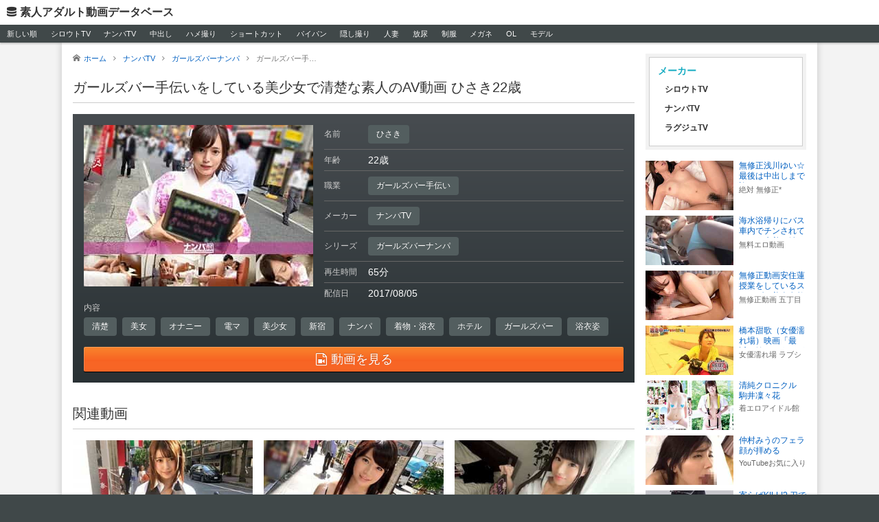

--- FILE ---
content_type: text/html; charset=UTF-8
request_url: http://siro.pokin.net/video/detail/5051
body_size: 15071
content:
<!DOCTYPE html><html lang="ja"><head prefix="og: http://ogp.me/ns#"><meta charset="utf-8"><title>ガールズバー手伝いをしている美少女で清楚な素人のAV動画 ひさき22歳 | 素人アダルト動画データベース</title><meta http-equiv="X-UA-Compatible" content="IE=edge"><meta name="viewport" content="width=device-width,initial-scale=1.0"><meta name="description" content="ガールズバー手伝いをしている美少女で清楚な素人のAV動画 ひさき22歳は2017年08月05日に配信されたものでナンパTVでダウンロード可能です。出演素人はガールズバー手伝いとして働く「ひさき」22歳、動画のジャンルは清楚・美女・オナニー・電マ・美少女・新宿・ナンパ・着物・浴衣・ホテル・ガールズバー・浴衣姿です。"><meta name="twitter:title" content="ガールズバー手伝いをしている美少女で清楚な素人のAV動画 ひさき22歳"><meta name="twitter:description" content="ガールズバー手伝いをしている美少女で清楚な素人のAV動画 ひさき22歳は2017年08月05日に配信されたものでナンパTVでダウンロード可能です。出演素人はガールズバー手伝いとして働く「ひさき」22歳、動画のジャンルは清楚・美女・オナニー・電マ・美少女・新宿・ナンパ・着物・浴衣・ホテル・ガールズバー・浴衣姿です。"><meta name="twitter:card" content="summary_large_image"><meta name="twitter:image" content="http://siro.pokin.net/img/video/5051.jpg"><meta property="og:locale" content="ja_JP"><meta property="og:title" content="ガールズバー手伝いをしている美少女で清楚な素人のAV動画 ひさき22歳"><meta property="og:type" content="article"><meta property="og:image" content="http://siro.pokin.net/img/video/5051.jpg"><meta property="og:url" content="http://siro.pokin.net/video/detail/5051"><meta property="og:site_name" content="素人アダルト動画データベース"><meta property="og:description" content="ガールズバー手伝いをしている美少女で清楚な素人のAV動画 ひさき22歳は2017年08月05日に配信されたものでナンパTVでダウンロード可能です。出演素人はガールズバー手伝いとして働く「ひさき」22歳、動画のジャンルは清楚・美女・オナニー・電マ・美少女・新宿・ナンパ・着物・浴衣・ホテル・ガールズバー・浴衣姿です。"><link rel="canonical" href="http://siro.pokin.net/video/detail/5051"><link rel="shortcut icon" href="/favicon.ico"><link rel="alternate" type="application/rss+xml" href="/rss.xml"><style>﻿html,body,div,span,object,iframe,h1,h2,h3,h4,h5,h6,p,blockquote,pre,abbr,address,cite,code,del,dfn,em,img,ins,kbd,q,samp,small,strong,sub,sup,var,b,i,dl,dt,dd,ol,ul,li,fieldset,form,label,legend,table,caption,tbody,tfoot,thead,tr,th,td,article,aside,dialog,figure,footer,header,hgroup,menu,nav,section,menu,time,mark,audio,video{margin:0;padding:0;border:0;outline:0;font-size:100%;vertical-align:baseline;background:transparent}body{line-height:1}article,aside,dialog,figure,footer,header,hgroup,nav,section{display:block}nav ul{list-style:none}blockquote,q{quotes:none}blockquote:before,blockquote:after,q:before,q:after{content:'';content:none}a{margin:0;padding:0;border:0;font-size:100%;vertical-align:baseline;background:transparent}ins{background-color:#ff9;color:#000;text-decoration:none}mark{background-color:#ff9;color:#000;font-style:italic;font-weight:bold}del{text-decoration:line-through}abbr[title],dfn[title]{border-bottom:1px dotted #000;cursor:help}table{border-collapse:collapse;border-spacing:0}hr{display:block;height:1px;border:0;border-top:1px solid #cccccc;margin:1em 0;padding:0}input,select{vertical-align:middle}body,form,filedset{margin:0;padding:0;font-size:100%}h1,h2,h3,h4,h5,h6,p,pre,blockquote,ol,ul,li,dl,dt,dd,th,td,table,tr{margin:0;padding:0;font-size:100%;font-weight:normal}li{list-style:none}img{vertical-align:top;border:none}input,textarea{font-size:1em}input:invalid,textarea:invalid{box-shadow:none}strong,em{font-weight:normal;font-style:normal}th{font-weight:normal;text-align:left;vertical-align:top}body{font:13px/1.231 arial,helvetica,clean,sans-serif;*font-size:small;*font:x-small}select,input,button,textarea{font:99% arial,helvetica,clean,sans-serif}table{font-size:inherit;font:100%}pre,code,kbd,samp,tt{font-family:monospace;*font-size:108%;line-height:100%}label,select,button,input[type="submit"],input[type="file"]{cursor:pointer}*,*:before,*:after{box-sizing:border-box}@font-face{font-family:'ico';src:url("/fonts/ico.eot?o9yoaw");src:url("/fonts/ico.eot?o9yoaw#iefix") format("embedded-opentype"),url("/fonts/ico.ttf?o9yoaw") format("truetype"),url("/fonts/ico.woff?o9yoaw") format("woff"),url("/fonts/ico.svg?o9yoaw#ico") format("svg");font-weight:normal;font-style:normal}a{color:#005fc0;overflow:hidden;cursor:pointer;text-decoration:none}a:link{color:#005fc0}a:visited{color:#909}a:hover,a:focus,a:active{color:#e20;text-decoration:underline}html{height:100%;font-size:62.5%}body{position:relative;height:100%;font-family:'ヒラギノ角ゴ Pro W3','Hiragino Kaku Gothic Pro',Meiryo,'メイリオ','ＭＳ Ｐゴシック',Helvetica,sans-serif;color:#333;font-size:1.4rem;background-color:#404849;line-height:1}#gW{position:relative;background-color:#f3f3f3;z-index:1}#gWI{*zoom:1;background-color:#fff;margin:0 auto;-webkit-box-shadow:0 0 10px 0 rgba(0,0,0,0.2);box-shadow:0 0 10px 0 rgba(0,0,0,0.2);padding:16px 0;width:966px}#gWI:after{content:"\0020";display:block;height:0;clear:both;overflow:hidden;visibility:hidden}@media only screen and (max-width: 842px){#gWI{width:auto}}@media only screen and (max-width: 985px) and (min-width: 842px){#gWI{width:822px}}@media only screen and (max-width: 1119px) and (min-width: 986px){#gWI{width:966px}}@media only screen and (max-width: 1335px) and (min-width: 1120px){#gWI{width:1100px}}@media only screen and (max-width: 1397px) and (min-width: 1336px){#gWI{width:1316px}}@media only screen and (max-width: 1675px) and (min-width: 1398px){#gWI{width:1378px}}@media only screen and (max-width: 1687px) and (min-width: 1676px){#gWI{width:1656px}}@media only screen and (min-width: 1686px){#gWI{width:1666px}}#top #gWI{width:856px}@media only screen and (max-width: 595px){#top #gWI{width:auto}}@media only screen and (max-width: 875px) and (min-width: 596px){#top #gWI{width:576px}}@media only screen and (max-width: 1155px) and (min-width: 876px){#top #gWI{width:856px}}@media only screen and (max-width: 1435px) and (min-width: 1156px){#top #gWI{width:1136px}}@media only screen and (max-width: 1715px) and (min-width: 1436px){#top #gWI{width:1416px}}@media only screen and (min-width: 1716px){#top #gWI{width:1696px}}#gM{float:left;width:700px;margin-left:8px}@media only screen and (max-width: 842px){#gM{float:none;width:auto;margin-right:8px}}@media only screen and (max-width: 985px) and (min-width: 842px){#gM{width:556px}}@media only screen and (max-width: 1119px) and (min-width: 986px){#gM{width:700px}}@media only screen and (max-width: 1335px) and (min-width: 1120px){#gM{width:834px}}@media only screen and (max-width: 1397px) and (min-width: 1336px){#gM{width:1050px}}@media only screen and (max-width: 1675px) and (min-width: 1398px){#gM{width:1112px}}@media only screen and (max-width: 1687px) and (min-width: 1676px){#gM{width:1390px}}@media only screen and (min-width: 1686px){#gM{width:1400px}}#gS{float:right;width:250px;margin-right:8px}@media only screen and (max-width: 842px){#gS{float:none;width:auto;margin-left:8px}}#gH{position:relative;background-color:#fff;z-index:2;-webkit-box-shadow:0 2px 2px 0 rgba(0,0,0,0.2);box-shadow:0 2px 2px 0 rgba(0,0,0,0.2)}@media only screen and (max-width: 842px){#gHL{padding:5px 0}}#gHL a{display:-moz-inline-stack;display:inline-block;vertical-align:top;*vertical-align:auto;zoom:1;*display:inline;color:#333;font-weight:bold;padding:10px;font-size:16px}@media only screen and (max-width: 842px){#gHL a{padding:5px 10px}}#gHL a:hover,#gHL a:focus,#gHL a:active{color:#fff;text-shadow:0 -1px 0 rgba(0,0,0,0.2);background-color:#16acc2;text-decoration:none}#gHL a:before{display:-moz-inline-stack;display:inline-block;vertical-align:top;*vertical-align:auto;zoom:1;*display:inline;font-family:"ico";content:"\e964";font-weight:normal;margin-right:5px;font-size:14px}#gHN{background-color:#404849;height:2.4em;font-size:11px;overflow:hidden}#gHN li{display:-moz-inline-stack;display:inline-block;vertical-align:top;*vertical-align:auto;zoom:1;*display:inline}@media only screen and (max-width: 842px){#gHN li{margin-right:5px;margin-bottom:5px}}#gHN a{display:-moz-inline-stack;display:inline-block;vertical-align:top;*vertical-align:auto;zoom:1;*display:inline;color:#fff;text-shadow:0 -1px 0 rgba(0,0,0,0.2);padding:0.7em 0.9em}#gHN a:hover,#gHN a:focus,#gHN a:active{background-color:#16acc2;text-decoration:none}#gF{*zoom:1;color:#ccc;padding:10px}#gF:after{content:"\0020";display:block;height:0;clear:both;overflow:hidden;visibility:hidden}#gFC{float:left;font-size:10px}@media only screen and (max-width: 842px){#gFC{float:none;display:block}}#gFN{float:right;font-size:10px}@media only screen and (max-width: 842px){#gFN{float:none;margin-right:-5px}}#gFN li{display:-moz-inline-stack;display:inline-block;vertical-align:top;*vertical-align:auto;zoom:1;*display:inline;border-right:1px solid #666;padding-right:8px;margin-right:8px}@media only screen and (max-width: 842px){#gFN li{padding-right:0;border-right:none;margin-right:5px;margin-bottom:8px}}#gFN li:last-child{border-right:none;padding-right:0;margin-right:0}#gFN a{color:#ccc}@media only screen and (max-width: 842px){#gFN a{display:-moz-inline-stack;display:inline-block;vertical-align:top;*vertical-align:auto;zoom:1;*display:inline;padding:6px 12px;background-color:#535e5f;border-radius:4px;color:#fff}#gFN a:hover,#gFN a:focus,#gFN a:active{text-decoration:none;background-color:#333a3a}}.atsEntries{*zoom:1;padding:0 8px;overflow:hidden}.atsEntries:after{content:"\0020";display:block;height:0;clear:both;overflow:hidden;visibility:hidden}@media only screen and (max-width: 595px){.atsEntries{padding:0}}.atsEntries .e{float:left;width:280px;padding:0 8px}@media only screen and (max-width: 595px){.atsEntries .e{*zoom:1;float:none;width:auto;margin-bottom:20px}.atsEntries .e:after{content:"\0020";display:block;height:0;clear:both;overflow:hidden;visibility:hidden}}.atsEntries .i{margin-bottom:5px}@media only screen and (max-width: 595px){.atsEntries .i{text-align:center;background-color:#404849}}.atsEntries .i a{display:-moz-inline-stack;display:inline-block;vertical-align:top;*vertical-align:auto;zoom:1;*display:inline;border:3px solid #f1f1f1;background-color:#dee2ef;padding:1px}@media only screen and (max-width: 595px){.atsEntries .i a{border:none;padding:0;background:none}}.atsEntries .i img{background-color:#fff}.atsEntries .b{height:6em;overflow-y:hidden}@media only screen and (max-width: 875px) and (min-width: 596px){.atsEntries .b{height:7em}}@media only screen and (max-width: 595px){.atsEntries .b{height:auto}}.atsEntries .t{line-height:1.3;font-weight:bold;max-height:2.6em;overflow-y:hidden;margin-bottom:3px;font-size:12px}@media only screen and (max-width: 875px){.atsEntries .t{max-height:none;font-weight:normal;font-size:12px;overflow-y:visible}}@media only screen and (max-width: 875px){.atsEntries .t a{color:#fff;display:block;text-shadow:-1px -1px rgba(0,0,0,0.2);background-color:#535e5f;border:1px solid #404849;border-radius:4px;padding:0.5em 0.7em}.atsEntries .t a:hover,.atsEntries .t a:focus,.atsEntries .t a:active{color:#fff;text-decoration:none;background-color:#404849}}@media only screen and (max-width: 875px){.atsEntries .t span{display:block;max-height:2.6em;overflow-y:hidden}}.atsEntries time,.atsEntries .s{color:#666;font-size:11px;line-height:1.3;height:1.3em;overflow-y:hidden}@media only screen and (max-width: 595px){.atsEntries time,.atsEntries .s{font-size:9px}}.atsEntries time{display:block}@media only screen and (max-width: 595px){.atsEntries time{float:left;*display:inline;*zoom:1}}@media only screen and (max-width: 595px){.atsEntries .s{float:right;*display:inline;*zoom:1}}.atsShorts .e{*zoom:1;padding:0 8px;margin-bottom:8px;overflow-x:hidden}.atsShorts .e:after{content:"\0020";display:block;height:0;clear:both;overflow:hidden;visibility:hidden}.atsShorts .i{float:left;*display:inline;*zoom:1;width:128px}.atsShorts .i img{background-color:#f1f1f1}.atsShorts .b{margin-left:136px;height:72px;overflow-y:hidden}@media only screen and (max-width: 875px){.atsShorts .b{height:auto}}.atsShorts .t{line-height:1.3;max-height:2.6em;overflow-y:hidden;margin-bottom:3px;font-size:12px}@media only screen and (max-width: 875px){.atsShorts .t{max-height:none}}@media only screen and (max-width: 875px){.atsShorts .t a{color:#fff;display:block;text-shadow:-1px -1px rgba(0,0,0,0.2);background-color:#535e5f;border:1px solid #404849;border-radius:4px;padding:0.5em 0.7em}.atsShorts .t a:hover,.atsShorts .t a:focus,.atsShorts .t a:active{color:#fff;text-decoration:none;background-color:#404849}}@media only screen and (max-width: 875px){.atsShorts .t span{display:block;overflow-y:hidden;max-height:2.6em}}.atsShorts time,.atsShorts .s{color:#666;font-size:11px;line-height:1.3;height:1.3em;overflow-y:hidden}@media only screen and (max-width: 875px){.atsShorts time,.atsShorts .s{font-size:9px}}.atsShorts time{display:block}@media only screen and (max-width: 875px){.atsShorts time{float:left;*display:inline;*zoom:1}}@media only screen and (max-width: 875px){.atsShorts .s{float:right;*display:inline;*zoom:1}}.groupLinks{margin:0 8px 16px}@media only screen and (max-width: 842px){.groupLinks{margin-left:0;margin-right:0}}.groupLinks li{display:-moz-inline-stack;display:inline-block;vertical-align:top;*vertical-align:auto;zoom:1;*display:inline;vertical-align:top;width:25%}@media only screen and (max-width: 386px){.groupLinks li{width:50%}}@media only screen and (max-width: 591px) and (min-width: 386px){.groupLinks li{width:33.3333%}}@media only screen and (max-width: 985px) and (min-width: 842px){.groupLinks li{width:33.3333%}}@media only screen and (min-width: 1336px){.groupLinks li{width:20%}}@media only screen and (max-width: 842px){.groupLinks li{box-sizing:border-box;padding:0 8px;margin-bottom:8px}}.groupLinks a{display:-moz-inline-stack;display:inline-block;vertical-align:top;*vertical-align:auto;zoom:1;*display:inline;line-height:1.3}@media only screen and (max-width: 842px){.groupLinks a{display:block;padding:5px 12px;border:1px solid #ccc;border-radius:4px;color:#333;font-size:12px}.groupLinks a:hover,.groupLinks a:focus,.groupLinks a:active{text-decoration:none;background-color:#e6e6e6;border-color:#adadad}}.headline{font-size:20px;padding-bottom:9px;border-bottom:1px solid #ccc;margin:0 8px 16px;line-height:1.3}@media only screen and (max-width: 592px){.headline{font-size:14px}}@media only screen and (max-width: 841px) and (min-width: 592px){.headline{font-size:16px}}@media only screen and (max-width: 985px) and (min-width: 842px){.headline{font-size:18px}}.notFound{margin:0 8px 400px}.notFound .t{line-height:1.3;margin-bottom:20px}.notFound .l{text-align:center;background-color:#f5f5f5;padding:10px}.pager{background-color:#f2f2f2;margin:-16px 8px 16px;padding:3px}.pager a,.pager span{display:-moz-inline-stack;display:inline-block;vertical-align:top;*vertical-align:auto;zoom:1;*display:inline;margin:3px;padding:6px 8px;font-size:13px}.pager a{color:#666;background-color:#ddd}.pager a:hover,.pager a:focus,.pager a:active{color:#fff;text-decoration:none;background-color:#16acc2;text-shadow:0 -1px 0 rgba(0,0,0,0.2)}.pager .c{color:#fff;background-color:#ff5d80;text-shadow:0 -1px 0 rgba(0,0,0,0.2)}.pager .d{padding:6px 0}.share{margin:0 8px 16px;line-height:1.5}.share ul{*zoom:1}.share ul:after{content:"\0020";display:block;height:0;clear:both;overflow:hidden;visibility:hidden}.share li{float:left;width:19%;margin-right:1.25%;*margin-right:1.2%}.share .p{margin-right:0}.share a{color:#fff;display:block;padding:10px 0;text-decoration:none;border-bottom-width:3px;border-bottom-style:solid;border-radius:3px;text-align:center;-webkit-box-shadow:0 1px 3px 0 rgba(0,0,0,0.2);box-shadow:0 1px 3px 0 rgba(0,0,0,0.2);text-shadow:0 -1px 0 rgba(0,0,0,0.2)}.share .s{display:-moz-inline-stack;display:inline-block;vertical-align:top;*vertical-align:auto;zoom:1;*display:inline}.share .s:before{display:-moz-inline-stack;display:inline-block;vertical-align:top;*vertical-align:auto;zoom:1;*display:inline;font-family:"ico";margin-right:5px;font-size:14px}@media only screen and (max-width: 592px){.share .s:before{margin-right:0}}.share .s span{display:-moz-inline-stack;display:inline-block;vertical-align:top;*vertical-align:auto;zoom:1;*display:inline;font-size:14px}@media only screen and (max-width: 592px){.share .s span{display:none}}.share .t a{background:#5eb4f0;background:-moz-linear-gradient(top, #5eb4f0 0%, #4da4ec 100%);background:-webkit-linear-gradient(top, #5eb4f0 0%, #4da4ec 100%);background:linear-gradient(to bottom, #5eb4f0 0%, #4da4ec 100%);filter:progid:DXImageTransform.Microsoft.gradient( startColorstr='#5eb4f0', endColorstr='#4da4ec',GradientType=0 );border-bottom-color:#4b97d1}.share .t a:hover,.share .t a:focus{background:#5eb4f0;background:-moz-linear-gradient(top, #5eb4f0 0%, #5eb4f0 100%);background:-webkit-linear-gradient(top, #5eb4f0 0%, #5eb4f0 100%);background:linear-gradient(to bottom, #5eb4f0 0%, #5eb4f0 100%);filter:progid:DXImageTransform.Microsoft.gradient( startColorstr='#5eb4f0', endColorstr='#5eb4f0',GradientType=0 )}.share .t .s:before{content:"\e601"}.share .f a{background:#4162a3;background:-moz-linear-gradient(top, #4162a3 0%, #35508e 100%);background:-webkit-linear-gradient(top, #4162a3 0%, #35508e 100%);background:linear-gradient(to bottom, #4162a3 0%, #35508e 100%);filter:progid:DXImageTransform.Microsoft.gradient( startColorstr='#4162a3', endColorstr='#35508e',GradientType=0 );border-bottom-color:#31497d}.share .f a:hover,.share .f a:focus{background:#4162a3;background:-moz-linear-gradient(top, #4162a3 0%, #4162a3 100%);background:-webkit-linear-gradient(top, #4162a3 0%, #4162a3 100%);background:linear-gradient(to bottom, #4162a3 0%, #4162a3 100%);filter:progid:DXImageTransform.Microsoft.gradient( startColorstr='#4162a3', endColorstr='#4162a3',GradientType=0 )}.share .f .s:before{content:"\e602"}.share .g a{background:#e0533f;background:-moz-linear-gradient(top, #e0533f 0%, #da4433 100%);background:-webkit-linear-gradient(top, #e0533f 0%, #da4433 100%);background:linear-gradient(to bottom, #e0533f 0%, #da4433 100%);filter:progid:DXImageTransform.Microsoft.gradient( startColorstr='#e0533f', endColorstr='#da4433',GradientType=0 );border-bottom-color:#c24332}.share .g a:hover,.share .g a:focus{background:#e0533f;background:-moz-linear-gradient(top, #e0533f 0%, #e0533f 100%);background:-webkit-linear-gradient(top, #e0533f 0%, #e0533f 100%);background:linear-gradient(to bottom, #e0533f 0%, #e0533f 100%);filter:progid:DXImageTransform.Microsoft.gradient( startColorstr='#e0533f', endColorstr='#e0533f',GradientType=0 )}.share .g .s:before{content:"\e603"}.share .h a{background:#3079c4;background:-moz-linear-gradient(top, #3079c4 0%, #2863b6 100%);background:-webkit-linear-gradient(top, #3079c4 0%, #2863b6 100%);background:linear-gradient(to bottom, #3079c4 0%, #2863b6 100%);filter:progid:DXImageTransform.Microsoft.gradient( startColorstr='#3079c4', endColorstr='#2863b6',GradientType=0 );border-bottom-color:#255da1}.share .h a:hover,.share .h a:focus{background:#3079c4;background:-moz-linear-gradient(top, #3079c4 0%, #3079c4 100%);background:-webkit-linear-gradient(top, #3079c4 0%, #3079c4 100%);background:linear-gradient(to bottom, #3079c4 0%, #3079c4 100%);filter:progid:DXImageTransform.Microsoft.gradient( startColorstr='#3079c4', endColorstr='#3079c4',GradientType=0 )}.share .h .s:before{content:"\e606"}.share .p a{background:#f0475f;background:-moz-linear-gradient(top, #f0475f 0%, #ec3a4e 100%);background:-webkit-linear-gradient(top, #f0475f 0%, #ec3a4e 100%);background:linear-gradient(to bottom, #f0475f 0%, #ec3a4e 100%);filter:progid:DXImageTransform.Microsoft.gradient( startColorstr='#f0475f', endColorstr='#ec3a4e',GradientType=0 );border-bottom-color:#d1384d}.share .p a:hover,.share .p a:focus{background:#f0475f;background:-moz-linear-gradient(top, #f0475f 0%, #f0475f 100%);background:-webkit-linear-gradient(top, #f0475f 0%, #f0475f 100%);background:linear-gradient(to bottom, #f0475f 0%, #f0475f 100%);filter:progid:DXImageTransform.Microsoft.gradient( startColorstr='#f0475f', endColorstr='#f0475f',GradientType=0 )}.share .p .s:before{content:"\e605"}.sideNavi{margin:0 8px 16px;background-color:#f2f2f2;padding:5px}@media only screen and (max-width: 842px){.sideNavi{display:none}}.sideNavi .i{border:1px solid #ccc;border-bottom:none;background-color:#fff;padding:12px}.sideNavi .i:last-child{border-bottom:1px solid #ccc}.sideNavi p{color:#16acc2;font-size:14px;font-weight:bold;margin-bottom:6px}.sideNavi a{color:#333;display:block;font-size:12px;font-weight:bold;padding:8px 10px;*zoom:1}.sideNavi a:hover,.sideNavi a:focus,.sideNavi a:active{color:#fff;text-decoration:none;background-color:#ff5d80}.topicPath{margin:0 8px 16px;font-size:11px;color:#767676}.topicPath li{display:-moz-inline-stack;display:inline-block;vertical-align:top;*vertical-align:auto;zoom:1;*display:inline;margin-right:10px;margin-bottom:5px;line-height:1.3}@media only screen and (max-width: 842px){.topicPath li{margin-right:5px}}.topicPath li:first-child:before{font-family:"ico";content:"\e900";margin-right:5px}@media only screen and (max-width: 842px){.topicPath li:first-child:before{display:none}}@media only screen and (max-width: 842px){.topicPath li:first-child a:before{display:-moz-inline-stack;display:inline-block;vertical-align:top;*vertical-align:auto;zoom:1;*display:inline;font-family:"ico";content:"\e900";margin-right:5px}}@media only screen and (max-width: 592px){.topicPath li:last-child{display:none}}.topicPath li:before{display:-moz-inline-stack;display:inline-block;vertical-align:top;*vertical-align:auto;zoom:1;*display:inline;font-family:"ico";content:"\f105";margin-right:10px}@media only screen and (max-width: 842px){.topicPath li:before{display:none}}@media only screen and (max-width: 842px){.topicPath a{display:-moz-inline-stack;display:inline-block;vertical-align:top;*vertical-align:auto;zoom:1;*display:inline;padding:5px 12px;border:1px solid #ccc;border-radius:4px;color:#333}.topicPath a:hover,.topicPath a:focus,.topicPath a:active{text-decoration:none;background-color:#e6e6e6;border-color:#adadad}}.topicPath .c{max-width:10em;height:1.3em;overflow:hidden;white-space:nowrap;text-overflow:ellipsis}.videoAbout{margin:0 8px 16px;line-height:1.5}.videoAbout h2{font-size:14px;margin-bottom:10px}.videoAbout p{font-size:11px;color:#666}.videoDetail{*zoom:1;background-color:#293134;background-image:-webkit-linear-gradient(top, #474c50 0%, #293134 100%);background-image:-o-linear-gradient(top, #474c50 0%, #293134 100%);background-image:-webkit-gradient(linear, left top, left bottom, from(#474c50), to(#293134));background-image:linear-gradient(to bottom, #474c50 0%, #293134 100%);filter:progid:DXImageTransform.Microsoft.gradient(startColorstr='#ff474c50', endColorstr='#ff293134', GradientType=0);filter:progid:DXImageTransform.Microsoft.gradient(enabled = false);background-repeat:repeat-x;color:#fff;margin:0 8px 32px;padding:16px;overflow:hidden}.videoDetail:after{content:"\0020";display:block;height:0;clear:both;overflow:hidden;visibility:hidden}@media only screen and (max-width: 386px){.videoDetail{padding:0}}.videoDetail .i{float:left;*display:inline;*zoom:1;margin-bottom:16px;margin-right:-334px;text-align:center;background-color:#000}@media only screen and (max-width: 592px){.videoDetail .i{float:none;margin-right:0}}.videoDetail .i a{display:-moz-inline-stack;display:inline-block;vertical-align:top;*vertical-align:auto;zoom:1;*display:inline}.videoDetail .i img{background-color:#f2f2f2;width:334px;height:235px}@media only screen and (max-width: 592px){.videoDetail .i img{width:100%;max-width:334px;height:auto}}.videoDetail .d a,.videoDetail .t a{display:-moz-inline-stack;display:inline-block;vertical-align:top;*vertical-align:auto;zoom:1;*display:inline;line-height:1.3;padding:6px 12px;background-color:#535e5f;border-radius:4px;color:#fff;font-size:12px;text-shadow:0 -1px 0 rgba(0,0,0,0.2)}.videoDetail .d a:hover,.videoDetail .d a:focus,.videoDetail .d a:active,.videoDetail .t a:hover,.videoDetail .t a:focus,.videoDetail .t a:active{text-decoration:none;background-color:#16acc2;text-shadow:0 -1px 0 rgba(0,0,0,0.2)}.videoDetail .d{margin-left:350px;margin-top:-8px;*zoom:1}@media only screen and (max-width: 386px){.videoDetail .d{padding-left:16px;padding-right:16px}}@media only screen and (max-width: 592px){.videoDetail .d{margin-left:0;margin-bottom:16px}}.videoDetail .d table{width:100%;border-collapse:collapse}.videoDetail .d tr{border-bottom:1px solid #666}.videoDetail .d tr:last-child{border-bottom:none}.videoDetail .d th{white-space:nowrap;width:1em;*width:5em;vertical-align:top;padding-right:8px;color:#ccc;font-size:12px;vertical-align:middle;*border-bottom:1px solid #666}.videoDetail .d td{padding:8px 0 8px 8px;color:#fff;*border-bottom:1px solid #666}.videoDetail .d td ul{margin-right:-8px;margin-bottom:-8px}.videoDetail .d td li{display:-moz-inline-stack;display:inline-block;vertical-align:top;*vertical-align:auto;zoom:1;*display:inline;margin-right:8px;margin-bottom:8px}.videoDetail .t{margin-bottom:16px;clear:both}@media only screen and (max-width: 386px){.videoDetail .t{padding-left:16px;padding-right:16px}}.videoDetail .t h1{color:#ccc;font-size:12px;margin-bottom:8px}.videoDetail .t ul{margin-right:-8px;margin-bottom:-8px}.videoDetail .t li{display:-moz-inline-stack;display:inline-block;vertical-align:top;*vertical-align:auto;zoom:1;*display:inline;margin-right:8px;margin-bottom:8px}@media only screen and (max-width: 386px){.videoDetail .w{padding:0 16px 16px}}.videoDetail .w a{display:block;text-align:center;background-color:#f76525;background-image:-webkit-linear-gradient(top, #fb9f34 0%, #f76122 100%);background-image:-o-linear-gradient(top, #fb9f34 0%, #f76122 100%);background-image:-webkit-gradient(linear, left top, left bottom, from(#fb9f34), to(#f76122));background-image:linear-gradient(to bottom, #fb9f34 0%, #f76122 100%);filter:progid:DXImageTransform.Microsoft.gradient(startColorstr='#fffb9f34', endColorstr='#fff76122', GradientType=0);filter:progid:DXImageTransform.Microsoft.gradient(enabled = false);background-repeat:repeat-x;border-radius:2px;color:#fff;font-size:18px;padding:0.5em 0px;box-shadow:0 1px 1px 0 #000,1px 1px 0 rgba(255,255,255,0.2) inset;text-shadow:0 -1px 0 rgba(0,0,0,0.2);position:relative;top:0;background-position:0 -15px;*zoom:1}.videoDetail .w a:hover,.videoDetail .w a:focus,.videoDetail .w a:active{top:1px;text-decoration:none;box-shadow:0 -1px 1px 0 #000,1px 1px 0 rgba(255,255,255,0.2) inset;background-color:#f76122;background-position:0 -20px}.videoDetail .w span:before{display:-moz-inline-stack;display:inline-block;vertical-align:top;*vertical-align:auto;zoom:1;*display:inline;font-family:"ico";content:"\e92a";margin-right:5px}.videoOutlines{*zoom:1;margin-bottom:16px}.videoOutlines:after{content:"\0020";display:block;height:0;clear:both;overflow:hidden;visibility:hidden}.videoOutlines article{float:left;width:350px;padding:0 8px}@media only screen and (max-width: 842px){.videoOutlines article{box-sizing:border-box}}@media only screen and (max-width: 592px){.videoOutlines article{width:100%}}@media only screen and (max-width: 841px) and (min-width: 592px){.videoOutlines article{width:50%}}@media only screen and (max-width: 985px) and (min-width: 842px){.videoOutlines article{width:278px}}@media only screen and (max-width: 1335px) and (min-width: 1120px){.videoOutlines article{width:278px}}@media only screen and (max-width: 1675px) and (min-width: 1398px){.videoOutlines article{width:278px}}@media only screen and (max-width: 1687px) and (min-width: 1676px){.videoOutlines article{width:278px}}.videoOutlines .i{margin-bottom:5px;text-align:center}@media only screen and (max-width: 841px) and (min-width: 386px){.videoOutlines .i{background-color:#dee2ef;padding:1px;border:3px solid #f1f1f1}}.videoOutlines .i a{display:-moz-inline-stack;display:inline-block;vertical-align:top;*vertical-align:auto;zoom:1;*display:inline}@media only screen and (max-width: 841px) and (min-width: 386px){.videoOutlines .i a{display:block;background-color:#fff}}.videoOutlines .i img{width:334px;height:235px;background-color:#f2f2f2}@media only screen and (max-width: 842px){.videoOutlines .i img{width:100%;max-width:334px;height:auto}}@media only screen and (max-width: 985px) and (min-width: 842px){.videoOutlines .i img{width:262px;height:184px}}@media only screen and (max-width: 1335px) and (min-width: 1120px){.videoOutlines .i img{width:262px;height:184px}}@media only screen and (max-width: 1675px) and (min-width: 1398px){.videoOutlines .i img{width:262px;height:184px}}@media only screen and (max-width: 1687px) and (min-width: 1676px){.videoOutlines .i img{width:262px;height:184px}}.videoOutlines .t{*zoom:1;height:8em;overflow:hidden}.videoOutlines .t:after{content:"\0020";display:block;height:0;clear:both;overflow:hidden;visibility:hidden}@media only screen and (max-width: 592px){.videoOutlines .t{height:auto}}.videoOutlines .d{float:left;*display:inline;*zoom:1;color:#767676;font-size:13px;margin-bottom:5px;padding-top:7px}.videoOutlines .w{float:right;*display:inline;*zoom:1}.videoOutlines .w a{display:-moz-inline-stack;display:inline-block;vertical-align:top;*vertical-align:auto;zoom:1;*display:inline;font-size:12px;margin-bottom:5px;color:#fff !important;background-color:#1dc5d4;background-image:-webkit-linear-gradient(top, #1dc5d4 0%, #1094b0 100%);background-image:-o-linear-gradient(top, #1dc5d4 0%, #1094b0 100%);background-image:-webkit-gradient(linear, left top, left bottom, from(#1dc5d4), to(#1094b0));background-image:linear-gradient(to bottom, #1dc5d4 0%, #1094b0 100%);filter:progid:DXImageTransform.Microsoft.gradient(startColorstr='#ff1dc5d4', endColorstr='#ff1094b0', GradientType=0);filter:progid:DXImageTransform.Microsoft.gradient(enabled = false);background-repeat:repeat-x;text-shadow:-1px -1px rgba(0,0,0,0.2);-webkit-box-shadow:0 1px 2px rgba(0,0,0,0.2);box-shadow:0 1px 2px rgba(0,0,0,0.2);border:1px solid #1094b0;border-radius:4px;padding:0.5em 0.7em}.videoOutlines .w a:hover,.videoOutlines .w a:focus,.videoOutlines .w a:active{color:#fff;text-decoration:none;background-color:#1094b0;background-position:0 -15px}.videoOutlines h1{clear:both;line-height:1.5;max-height:3em;font-weight:bold;overflow-y:hidden}@media only screen and (max-width: 592px){.videoOutlines h1{margin-bottom:16px}}@media only screen and (max-width: 842px){.videoOutlines h1{max-height:none;font-weight:normal;font-size:12px;overflow-y:visible}}@media only screen and (max-width: 842px){.videoOutlines h1 a{display:block;color:#fff !important;background-color:#535e5f;border:1px solid #404849;border-radius:4px;padding:0.5em 0.7em}.videoOutlines h1 a:hover,.videoOutlines h1 a:focus,.videoOutlines h1 a:active{color:#fff;text-decoration:none;background-color:#404849}}@media only screen and (max-width: 841px) and (min-width: 592px){.videoOutlines h1 span{display:block;max-height:3em;overflow-y:hidden}}</style></head><body id="video_detail"><header id="gH"><p id="gHL"><a href="/">素人アダルト動画データベース</a></p><nav id="gHN"><ul><li><a href="/video/list">新しい順</a></li><li><a href="/shop/video/1">シロウトTV</a></li><li><a href="/shop/video/2">ナンパTV</a></li><li><a href="/tag/video/27">中出し</a></li><li><a href="/tag/video/1">ハメ撮り</a></li><li><a href="/tag/video/225">ショートカット</a></li><li><a href="/tag/video/10">パイパン</a></li><li><a href="/tag/video/733">隠し撮り</a></li><li><a href="/tag/video/6">人妻</a></li><li><a href="/tag/video/29">放尿</a></li><li><a href="/tag/video/53">制服</a></li><li><a href="/tag/video/33">メガネ</a></li><li><a href="/occupation/video/2">OL</a></li><li><a href="/occupation/video/24">モデル</a></li></ul></nav></header><div id="gW"><div id="gWI"><div id="gM"><ul class="topicPath" itemscope itemtype="http://schema.org/BreadcrumbList"><li><a href="/"><span>ホーム</span></a></li><li itemprop="itemListElement" itemscope itemtype="http://schema.org/ListItem"><a itemprop="item" href="/shop/video/2"><span itemprop="name">ナンパTV</span></a><meta itemprop="position" content="1" /></li><li itemprop="itemListElement" itemscope itemtype="http://schema.org/ListItem"><a itemprop="item" href="/series/video/76"><span itemprop="name">ガールズバーナンパ</span></a><meta itemprop="position" content="2" /></li><li class="c">ガールズバー手伝いをしている美少女で清楚な素人のAV動画 ひさき22歳</li></ul><article><h1 class="headline">ガールズバー手伝いをしている美少女で清楚な素人のAV動画 ひさき22歳</h1><div class="videoDetail"><div class="i"><a href="http://www.mgstage.com/~AFAQ653T63TMHYGX262KOIGT54S4/monthly/nanpatv/video/200GANA-1446/" target="_blank"><img src="/img/video/5051.jpg" width="334" height="235" alt="ガールズバー手伝いをしている美少女で清楚な素人のAV動画 ひさき22歳" /></a></div><div class="d"><table><tr><th>名前</th><td><a href="/actress/video/2142">ひさき</a></td></tr><tr><th>年齢</th><td>22歳</td></tr><tr><th>職業</th><td><a href="/occupation/video/1470">ガールズバー手伝い</a></td></tr><tr><th>メーカー</th><td><a href="/shop/video/2">ナンパTV</a></td></tr><tr><th>シリーズ</th><td><a href="/series/video/76">ガールズバーナンパ</a></td></tr><tr><th>再生時間</th><td>65分</td></tr><tr><th>配信日</th><td><time>2017/08/05</time></td></tr></table></div><section class="t"><h1>内容</h1><ul><li><a href="/tag/video/9">清楚</a></li><li><a href="/tag/video/26">美女</a></li><li><a href="/tag/video/32">オナニー</a></li><li><a href="/tag/video/35">電マ</a></li><li><a href="/tag/video/56">美少女</a></li><li><a href="/tag/video/61">新宿</a></li><li><a href="/tag/video/127">ナンパ</a></li><li><a href="/tag/video/194">着物・浴衣</a></li><li><a href="/tag/video/242">ホテル</a></li><li><a href="/tag/video/343">ガールズバー</a></li><li><a href="/tag/video/639">浴衣姿</a></li></ul></section><div class="w"><a href="http://www.mgstage.com/~AFAQ653T63TMHYGX262KOIGT54S4/monthly/nanpatv/video/200GANA-1446/" target="_blank"><span>動画を見る</span></a></div></div><section><h2 class="headline">関連動画</h2><div class="videoOutlines"><article><div class="i"><a href="/video/detail/4967"><img src="/img/video/4967.jpg" width="334" height="235" /></a></div><div class="t"><div class="d">2017/07/08</div><div class="w"><a href="http://www.mgstage.com/~AFAQ653T63TMHYGX262KOIGT54S4/monthly/nanpatv/video/200GANA-1410/" target="_blank">動画を見る</a></div><h1><a href="/video/detail/4967">カフェ＆バーをしている巨乳の素人のAV動画 もえ18歳</a></h1></div></article><article><div class="i"><a href="/video/detail/4439"><img src="/img/video/4439.jpg" width="334" height="235" /></a></div><div class="t"><div class="d">2017/01/13</div><div class="w"><a href="http://www.mgstage.com/~AFAQ653T63TMHYGX262KOIGT54S4/monthly/nanpatv/video/200GANA-1211/" target="_blank">動画を見る</a></div><h1><a href="/video/detail/4439">ガールズバー勤務をしている美乳で巨乳の素人のAV動画 はる19歳</a></h1></div></article><article><div class="i"><a href="/video/detail/4412"><img src="/img/video/4412.jpg" width="334" height="235" /></a></div><div class="t"><div class="d">2017/01/04</div><div class="w"><a href="http://www.mgstage.com/~AFAQ653T63TMHYGX262KOIGT54S4/monthly/nanpatv/video/200GANA-1264/" target="_blank">動画を見る</a></div><h1><a href="/video/detail/4412">ガールズバーをしている素人のAV動画 るな22歳</a></h1></div></article><article><div class="i"><a href="/video/detail/4406"><img src="/img/video/4406.jpg" width="334" height="235" /></a></div><div class="t"><div class="d">2017/01/02</div><div class="w"><a href="http://www.mgstage.com/~AFAQ653T63TMHYGX262KOIGT54S4/monthly/nanpatv/video/200GANA-1243/" target="_blank">動画を見る</a></div><h1><a href="/video/detail/4406">ガールズバー勤務をしている巨乳で美乳の素人のAV動画 まりな 24歳 あん26歳</a></h1></div></article><article><div class="i"><a href="/video/detail/5041"><img src="/img/video/5041.jpg" width="334" height="235" /></a></div><div class="t"><div class="d">2017/08/02</div><div class="w"><a href="http://www.mgstage.com/~AFAQ653T63TMHYGX262KOIGT54S4/monthly/shiroutotv/video/SIRO-3163/" target="_blank">動画を見る</a></div><h1><a href="/video/detail/5041">歯科助手の美尻で清楚な素人がAV撮影を初体験 みなみ23歳</a></h1></div></article><article><div class="i"><a href="/video/detail/5029"><img src="/img/video/5029.jpg" width="334" height="235" /></a></div><div class="t"><div class="d">2017/07/29</div><div class="w"><a href="http://www.mgstage.com/~AFAQ653T63TMHYGX262KOIGT54S4/monthly/shiroutotv/video/SIRO-3161/" target="_blank">動画を見る</a></div><h1><a href="/video/detail/5029">学生の巨乳でEカップの素人がAV撮影を初体験 はるか19歳</a></h1></div></article><article><div class="i"><a href="/video/detail/5027"><img src="/img/video/5027.jpg" width="334" height="235" /></a></div><div class="t"><div class="d">2017/07/28</div><div class="w"><a href="http://www.mgstage.com/~AFAQ653T63TMHYGX262KOIGT54S4/monthly/nanpatv/video/200GANA-1432/" target="_blank">動画を見る</a></div><h1><a href="/video/detail/5027"> 生花講師の色白で清楚な素人を街角でナンパしてAV撮影 いずみ22歳</a></h1></div></article><article><div class="i"><a href="/video/detail/5036"><img src="/img/video/5036.jpg" width="334" height="235" /></a></div><div class="t"><div class="d">2017/07/31</div><div class="w"><a href="http://www.mgstage.com/~AFAQ653T63TMHYGX262KOIGT54S4/monthly/nanpatv/video/200GANA-1433/" target="_blank">動画を見る</a></div><h1><a href="/video/detail/5036"> サーフショップの店員の美女で美尻な素人を街角でナンパしてAV撮影 なおみ23歳</a></h1></div></article><article><div class="i"><a href="/video/detail/5028"><img src="/img/video/5028.jpg" width="334" height="235" /></a></div><div class="t"><div class="d">2017/07/28</div><div class="w"><a href="http://www.mgstage.com/~AFAQ653T63TMHYGX262KOIGT54S4/monthly/luxutv/video/259LUXU-685/" target="_blank">動画を見る</a></div><h1><a href="/video/detail/5028">AV女優をしている美女で美乳の素人のAV動画 園田みおん20歳</a></h1></div></article><article><div class="i"><a href="/video/detail/5021"><img src="/img/video/5021.jpg" width="334" height="235" /></a></div><div class="t"><div class="d">2017/07/26</div><div class="w"><a href="http://www.mgstage.com/~AFAQ653T63TMHYGX262KOIGT54S4/monthly/nanpatv/video/200GANA-1419/" target="_blank">動画を見る</a></div><h1><a href="/video/detail/5021">メイド喫茶アルバイトをしている美少女で美女の素人のAV動画 うらら19歳</a></h1></div></article><article><div class="i"><a href="/video/detail/5050"><img src="/img/video/5050.jpg" width="334" height="235" /></a></div><div class="t"><div class="d">2017/08/05</div><div class="w"><a href="http://www.mgstage.com/~AFAQ653T63TMHYGX262KOIGT54S4/monthly/shiroutotv/video/SIRO-3160/" target="_blank">動画を見る</a></div><h1><a href="/video/detail/5050">アパレル販売の巨乳で美人の素人がAV撮影を初体験 さりな23歳</a></h1></div></article><article><div class="i"><a href="/video/detail/5046"><img src="/img/video/5046.jpg" width="334" height="235" /></a></div><div class="t"><div class="d">2017/08/03</div><div class="w"><a href="http://www.mgstage.com/~AFAQ653T63TMHYGX262KOIGT54S4/monthly/luxutv/video/259LUXU-676/" target="_blank">動画を見る</a></div><h1><a href="/video/detail/5046">学校教師をしている美尻で美脚の素人のAV動画 森口美咲30歳</a></h1></div></article></div></section><section class="videoAbout"><h2>ガールズバー手伝いをしている美少女で清楚な素人のAV動画 ひさき22歳について</h2><p>ガールズバー手伝いをしている美少女で清楚な素人のAV動画 ひさき22歳は2017年08月05日に配信されたものでナンパTVでダウンロード可能です。出演素人はガールズバー手伝いとして働く「ひさき」22歳、動画のジャンルは清楚・美女・オナニー・電マ・美少女・新宿・ナンパ・着物・浴衣・ホテル・ガールズバー・浴衣姿です。</p></section></article><div class="share"><ul><li class="t"><a href="http://twitter.com/share?text=%E3%82%AC%E3%83%BC%E3%83%AB%E3%82%BA%E3%83%90%E3%83%BC%E6%89%8B%E4%BC%9D%E3%81%84%E3%82%92%E3%81%97%E3%81%A6%E3%81%84%E3%82%8B%E7%BE%8E%E5%B0%91%E5%A5%B3%E3%81%A7%E6%B8%85%E6%A5%9A%E3%81%AA%E7%B4%A0%E4%BA%BA%E3%81%AEAV%E5%8B%95%E7%94%BB+%E3%81%B2%E3%81%95%E3%81%8D22%E6%AD%B3&url=http%3A%2F%2Fsiro.pokin.net%2Fvideo%2Fdetail%2F5051" target="_blank"><span class="s"><span>Twitter</span></span></a></li><li class="f"><a href="https://www.facebook.com/sharer/sharer.php?u=http%3A%2F%2Fsiro.pokin.net%2Fvideo%2Fdetail%2F5051" target="_blank"><span class="s"><span>Facebook</span></span></a></li><li class="g"><a href="https://plus.google.com/share?url=http%3A%2F%2Fsiro.pokin.net%2Fvideo%2Fdetail%2F5051" target="_blank"><span class="s"><span>Google+</span></span></a></li><li class="h"><a href="http://b.hatena.ne.jp/add?mode=confirm&url=http%3A%2F%2Fsiro.pokin.net%2Fvideo%2Fdetail%2F5051" target="_blank"><span class="s"><span>はてブ</span></span></a></li><li class="p"><a href="http://getpocket.com/edit?url=http%3A%2F%2Fsiro.pokin.net%2Fvideo%2Fdetail%2F5051" target="_blank"><span class="s"><span>Pocket</span></span></a></li></ul></div></div><div id="gS"><div class="sideNavi"><div class="i"><p>メーカー</p><ul><li><a href="/shop/video/1">シロウトTV</a></li><li><a href="/shop/video/2">ナンパTV</a></li><li><a href="/shop/video/3">ラグジュTV</a></li></ul></div></div><div class="atsShorts"><div class="e"><div class="i"><a href="http://eroero30.dtiblog.com/blog-entry-10853.html" target="_blank"><img src="/img/ats/l/16.jpg" width="128" height="72" /></a></div><div class="b"><p class="t"><a href="http://eroero30.dtiblog.com/blog-entry-10853.html" target="_blank"><span>無修正浅川ゆい☆最後は中出しまで許してもらって</span></a></p><p class="s">絶対 無修正*</p></div></div><div class="e"><div class="i"><a href="https://18kinero.blog.fc2.com/blog-entry-13699.html" target="_blank"><img src="/img/atsmain/l/1004.jpg?1494191" width="128" height="72" /></a></div><div class="b"><p class="t"><a href="https://18kinero.blog.fc2.com/blog-entry-13699.html" target="_blank"><span>海水浴帰りにバス車内でチンされてしまう水着お姉さん</span></a></p><p class="s">無料エロ動画</p></div></div><div class="e"><div class="i"><a href="http://fifth-chome.com/?p=20892" target="_blank"><img src="/img/ats/l/18.jpg" width="128" height="72" /></a></div><div class="b"><p class="t"><a href="http://fifth-chome.com/?p=20892" target="_blank"><span>無修正動画安住蓮 授業をしているスレンダー美人女教師を誘惑してフェラチオからバックハメして中出ししますw</span></a></p><p class="s">無修正動画 五丁目</p></div></div><div class="e"><div class="i"><a href="http://nurebajk.blog.fc2.com/blog-entry-6871.html" target="_blank"><img src="/img/atsmain/l/500.jpg?1491482" width="128" height="72" /></a></div><div class="b"><p class="t"><a href="http://nurebajk.blog.fc2.com/blog-entry-6871.html" target="_blank"><span>橋本甜歌（女優濡れ場）映画「最近、妹のようすがちょっとおかしいんだが。」大胆な乳首出し濡れ場セックスを披露した。陰部を愛撫し合うレズシーン。（※動画あり）</span></a></p><p class="s">女優濡れ場 ラブシーン無料エロ動画 [YouTube.jp]</p></div></div><div class="e"><div class="i"><a href="http://sexy.xxxblog.jp/archives/23916975.html" target="_blank"><img src="/img/atsmain/l/670.jpg?1494199" width="128" height="72" /></a></div><div class="b"><p class="t"><a href="http://sexy.xxxblog.jp/archives/23916975.html" target="_blank"><span>清純クロニクル 駒井凜々花</span></a></p><p class="s">着エロアイドル館</p></div></div><div class="e"><div class="i"><a href="http://youtubelike.blog75.fc2.com/blog-entry-8847.html" target="_blank"><img src="/img/atsmain/l/1024.jpg?1494190" width="128" height="72" /></a></div><div class="b"><p class="t"><a href="http://youtubelike.blog75.fc2.com/blog-entry-8847.html" target="_blank"><span>仲村みうのフェラ顔が拝める</span></a></p><p class="s">YouTubeお気に入り動画ブログ</p></div></div><div class="e"><div class="i"><a href="http://m4ex.com/armes/samurai_girls6" target="_blank"><img src="/img/atsmain/l/682.jpg?1494220" width="128" height="72" /></a></div><div class="b"><p class="t"><a href="http://m4ex.com/armes/samurai_girls6" target="_blank"><span>寄らばKILL!? 刀で武装してる美少女剣士とか女武者さんのチョット危なくて凛々しい萌え画像 陸</span></a></p><p class="s">M4えくそだす！</p></div></div><div class="e"><div class="i"><a href="http://erotube.org/201801/3_46505.html" target="_blank"><img src="/img/atsmain/l/495.jpg?1494280" width="128" height="72" /></a></div><div class="b"><p class="t"><a href="http://erotube.org/201801/3_46505.html" target="_blank"><span>動画他の女に嫉妬した美女が名器対決(*?&forall;?)=3 ムッハー</span></a></p><p class="s">えろつべ</p></div></div><div class="e"><div class="i"><a href="http://sokunukieroduga.com/blog-entry-11610.html" target="_blank"><img src="/img/atsmain/l/897.jpg?1492910" width="128" height="72" /></a></div><div class="b"><p class="t"><a href="http://sokunukieroduga.com/blog-entry-11610.html" target="_blank"><span>服の上からでも伝わるナイスボディのパイパン美少女と卑猥な快感セックス</span></a></p><p class="s">速ぬき 完全無料エロ動画</p></div></div><div class="e"><div class="i"><a href="http://qwt.blog.fc2.com/blog-entry-9051.html" target="_blank"><img src="/img/atsmain/l/560.jpg?1494281" width="128" height="72" /></a></div><div class="b"><p class="t"><a href="http://qwt.blog.fc2.com/blog-entry-9051.html" target="_blank"><span>思わず女のように喘ぐほど気持ちのいいエロエステ</span></a></p><p class="s">無料エロ動画だもの</p></div></div><div class="e"><div class="i"><a href="http://avmatome.gger.jp/archives/23354307.html" target="_blank"><img src="/img/atsmain/l/984.jpg?1494282" width="128" height="72" /></a></div><div class="b"><p class="t"><a href="http://avmatome.gger.jp/archives/23354307.html" target="_blank"><span>彼方マリア 寸止め手コキを楽しむGカップお姉様</span></a></p><p class="s">アダルト動画まとめ</p></div></div><div class="e"><div class="i"><a href="http://gujin0281.blog4.fc2.com/blog-entry-358.html" target="_blank"><img src="/img/atsmain/l/878.jpg?424060" width="128" height="72" /></a></div><div class="b"><p class="t"><a href="http://gujin0281.blog4.fc2.com/blog-entry-358.html" target="_blank"><span>ようこそ変態愚人の世界へ！</span></a></p><p class="s">変態小説</p></div></div><div class="e"><div class="i"><a href="http://erabc.blog.fc2.com/blog-entry-1507.html" target="_blank"><img src="/img/atsmain/l/1013.jpg?1443974" width="128" height="72" /></a></div><div class="b"><p class="t"><a href="http://erabc.blog.fc2.com/blog-entry-1507.html" target="_blank"><span>大人の官能小説集SUPER SELECTION 100 電子書籍発売！</span></a></p><p class="s">エロティック小説ABC</p></div></div><div class="e"><div class="i"><a href="http://seihukufetish.pink/110518.html" target="_blank"><img src="/img/atsmain/l/800.jpg?1444044" width="128" height="72" /></a></div><div class="b"><p class="t"><a href="http://seihukufetish.pink/110518.html" target="_blank"><span>蓮実クレアがエッチなキャットスーツ姿でハメられまくるAV</span></a></p><p class="s">制服フェチマニア</p></div></div><div class="e"><div class="i"><a href="https://megutan.net/?p=26336" target="_blank"><img src="/img/atsmain/l/736.jpg?1493542" width="128" height="72" /></a></div><div class="b"><p class="t"><a href="https://megutan.net/?p=26336" target="_blank"><span>[エロ動画]人類の存亡をかけて巨人と戦うイケメン兵士たちが絡み合うコスプレBLAV[ADI-005/BLコスプレ♯2 Attack on BoysLove]</span></a></p><p class="s">megutan.net めぐ太が選んだ女性のための無料アダルト動画</p></div></div><div class="e"><div class="i"><a href="http://matomeruadd.doorblog.jp/archives/23938177.html" target="_blank"><img src="/img/atsmain/l/958.jpg?1491543" width="128" height="72" /></a></div><div class="b"><p class="t"><a href="http://matomeruadd.doorblog.jp/archives/23938177.html" target="_blank"><span>画像 ビットコイン長者になった女の子がアイドル並に可愛いと話題 他</span></a></p><p class="s">まとめるADD</p></div></div><div class="e"><div class="i"><a href="http://jukujo7321.blog.fc2.com/blog-entry-2894.html" target="_blank"><img src="/img/atsmain/l/898.jpg?1492907" width="128" height="72" /></a></div><div class="b"><p class="t"><a href="http://jukujo7321.blog.fc2.com/blog-entry-2894.html" target="_blank"><span>無修正 美乳を乳舐めされてドカ突きで悶絶するシーンがたまらない熟女！中出し編</span></a></p><p class="s">大奥 人妻・熟女無料動画の館</p></div></div><div class="e"><div class="i"><a href="http://pannchiradekokann.blog.fc2.com/blog-entry-1696.html" target="_blank"><img src="/img/atsmain/l/1003.jpg?1488632" width="128" height="72" /></a></div><div class="b"><p class="t"><a href="http://pannchiradekokann.blog.fc2.com/blog-entry-1696.html" target="_blank"><span>無個人撮影者達の秘蔵コレクション妻達のエロんなおマンコドアップ篇!!</span></a></p><p class="s">パンチラ de 股間 DO UP PU!!</p></div></div><div class="e"><div class="i"><a href="http://eropiku69.blog111.fc2.com/blog-entry-6727.html" target="_blank"><img src="/img/atsmain/l/908.jpg?1494291" width="128" height="72" /></a></div><div class="b"><p class="t"><a href="http://eropiku69.blog111.fc2.com/blog-entry-6727.html" target="_blank"><span>マジックナンパ！Vol.50 美人妻限定！！ナンパ生中出し in 早稲田</span></a></p><p class="s">無料AVエロ動画 </p></div></div><div class="e"><div class="i"><a href="http://maniaosouji.blog.fc2.com/blog-entry-2229.html" target="_blank"><img src="/img/atsmain/l/1019.jpg?1494294" width="128" height="72" /></a></div><div class="b"><p class="t"><a href="http://maniaosouji.blog.fc2.com/blog-entry-2229.html" target="_blank"><span>フェラ抜き巨乳美少女が野外で爽やかにパイズリフェラ</span></a></p><p class="s">お掃除マニア</p></div></div></div></div></div></div><footer id="gF"><ul id="gFN"><li><a href="http://form1.fc2.com/form/?id=f5d739420d0522d9" target="_blank">お問い合わせ</a></li><li><a href="/rss">RSS</a></li></ul><small id="gFC">Copyright &copy; 素人アダルト動画データベース. All rights reserved.</small></footer><script>"use strict";var _typeof="function"==typeof Symbol&&"symbol"==typeof Symbol.iterator?function(e){return typeof e}:function(e){return e&&"function"==typeof Symbol&&e.constructor===Symbol&&e!==Symbol.prototype?"symbol":typeof e},_createClass=function(){function r(e,t){for(var n=0;n<t.length;n++){var r=t[n];r.enumerable=r.enumerable||!1,r.configurable=!0,"value"in r&&(r.writable=!0),Object.defineProperty(e,r.key,r)}}return function(e,t,n){return t&&r(e.prototype,t),n&&r(e,n),e}}();function _possibleConstructorReturn(e,t){if(!e)throw new ReferenceError("this hasn't been initialised - super() hasn't been called");return!t||"object"!=typeof t&&"function"!=typeof t?e:t}function _inherits(e,t){if("function"!=typeof t&&null!==t)throw new TypeError("Super expression must either be null or a function, not "+typeof t);e.prototype=Object.create(t&&t.prototype,{constructor:{value:e,enumerable:!1,writable:!0,configurable:!0}}),t&&(Object.setPrototypeOf?Object.setPrototypeOf(e,t):e.__proto__=t)}function _classCallCheck(e,t){if(!(e instanceof t))throw new TypeError("Cannot call a class as a function")}!function i(u,c,l){function a(t,e){if(!c[t]){if(!u[t]){var n="function"==typeof require&&require;if(!e&&n)return n(t,!0);if(s)return s(t,!0);var r=new Error("Cannot find module '"+t+"'");throw r.code="MODULE_NOT_FOUND",r}var o=c[t]={exports:{}};u[t][0].call(o.exports,function(e){return a(u[t][1][e]||e)},o,o.exports,i,u,c,l)}return c[t].exports}for(var s="function"==typeof require&&require,e=0;e<l.length;e++)a(l[e]);return a}({1:[function(c,e,t){!function(e,t,n){e.console||(e.console={log:function(){},error:function(){}}),e.$=c("Core/Jq"),e.$$=c("Core/Jqs");var r=c("Page"),o=$("body").attr("id"),i=new RegExp("^.*?/"+o.replace("_","/")+"/(.+?)$").exec(location.href),u=null===i?null:i[1].split("/");r[o]&&(new r[o]).run(!0,u),(new r.after).run(!0,u,o)}(window,document)},{"Core/Jq":4,"Core/Jqs":5,Page:7}],2:[function(e,t,n){t.exports=function(){function e(){_classCallCheck(this,e)}return _createClass(e,[{key:"run",value:function(){}}]),e}()},{}],3:[function(e,t,n){t.exports=function(){function e(){_classCallCheck(this,e)}return _createClass(e,null,[{key:"get",value:function(e,t){t||(t=!1);for(var n=document.cookie?document.cookie.split("; "):[],r=0;r<n.length;++r){var o=n[r].split("="),i=decodeURIComponent(o.shift()),u=o.join("=");if(e&&e===i){0===u.indexOf('"')&&(u=u.slice(1,-1).replace(/\\"/g,'"').replace(/\\\\/g,"\\"));try{u=decodeURIComponent(u.replace(/\+/g," "))}catch(e){return null}try{return t?JSON.parse(u):u}catch(e){return u}}}return null}},{key:"set",value:function(e,t,n,r){var o=$.extend({},r);n||(n=!1);var i=void 0;try{i=encodeURIComponent(n?JSON.stringify(t):String(t))}catch(e){i=String(t)}document.cookie=[encodeURIComponent(e),"=",i,o.expires?"; expires="+new Date((new Date).getTime()+o.expires).toUTCString():"",o.path?"; path="+o.path:"",o.domain?"; domain="+o.domain:"",o.secure?"; secure":""].join("")}}]),e}()},{}],4:[function(e,t,n){var r=function(){function n(e,t){_classCallCheck(this,n),this.el=this.__getElement(e,t)}return _createClass(n,[{key:"isNull",value:function(){return null===this.el}},{key:"attr",value:function(e,t){return void 0===t?this.el.getAttribute(e):(this.el.setAttribute(e,t),this)}},{key:"data",value:function(e){return this.el.getAttribute("data-"+e)}},{key:"on",value:function(e,t){return this.el.addEventListener(e,t),this}},{key:"offsetTop",value:function(){return this.el.getBoundingClientRect().top+(window.pageYOffset||document.documentElement.scrollTop)}},{key:"append",value:function(e){return this.el.appendChild(e.el),this}},{key:"addClass",value:function(e){return this.el.classList.add(e)}},{key:"removeClass",value:function(e){return this.el.classList.remove(e)}},{key:"hasClass",value:function(e){return this.el.classList.contains(e)}},{key:"text",value:function(e){return void 0===e?this.el.textContent:(this.el.textContent=e,this)}},{key:"__getElement",value:function(e,t){if(1===e.nodeType)return e;var n=void 0===t?document:t.el,r=e.split(" ");for(var o in r){var i=/^(?:#([\w-]+)|(\w+)|\.([\w-]+))$/.exec(r[o]);if(!i)return null;if(i[1]){if(null===(n=n.getElementById(i[1])))return null}else if(i[2]){var u=n.getElementsByTagName(i[2]);if(0===u.length)return null;n=u[0]}else{if(!i[3])return null;var c=n.getElementsByClassName(i[3]);if(0===c.length)return null;n=c[0]}}return n}}]),n}(),o=function(e,t){return new r(e,t)};o.win={on:function(e,t){window.addEventListener(e,t)},off:function(e,t){window.removeEventListener(e,t)},scrollTop:function(){return document.documentElement.scrollTop||document.body.scrollTop},height:function(){return document.documentElement.clientHeight}},o.doc={height:function(){return document.documentElement.scrollHeight}},o.create=function(e){var t=document.createElement("div");return t.innerHTML=e,new r(t.childNodes[0])},o.extend=function(e,t){for(var n in t)e[n]=t[n];return e},o.ajax=function(t){var n=new XMLHttpRequest;if(n.open(t.type||"GET",t.url),n.onload=function(e){4!==n.readyState||200!==n.status?t.error&&t.error():t.success&&t.success(JSON.parse(n.response))},t.data){var e=new FormData;for(var r in t.data)e.append(r,t.data[r]);n.send(e)}else n.send()},t.exports=o},{}],5:[function(e,t,n){var r=function(){function n(e,t){_classCallCheck(this,n),this.els=this.__getElements(e,t)}return _createClass(n,[{key:"each",value:function(n){return this.els.forEach(function(e,t){n(t,$(e))}),this}},{key:"eq",value:function(e){return e>this.els.length-1?null:$(this.els[e])}},{key:"__getElements",value:function(e,t){var o=void 0===t?[document]:[t.el],i=e.split(" "),n=function(e){var n=/^(?:#([\w-]+)|(\w+)|\.([\w-]+))$/.exec(i[e]);if(!n)return{v:[]};var r=[];if(n[1])o.forEach(function(e){var t=e.getElementById(n[1]);null!==t&&r.push(t)});else if(n[2])o.forEach(function(e){var t=e.getElementsByTagName(n[2]);0!==t.length&&(r=r.concat(Array.prototype.slice.call(t)))});else{if(!n[3])return{v:[]};o.forEach(function(e){var t=e.getElementsByClassName(n[3]);0!==t.length&&(r=r.concat(Array.prototype.slice.call(t)))})}if(0===r.length)return{v:[]};o=r};for(var r in i){var u=n(r);if("object"===(void 0===u?"undefined":_typeof(u)))return u.v}return o}}]),n}();t.exports=function(e,t){return new r(e,t)}},{}],6:[function(e,t,n){t.exports=function(){function e(){_classCallCheck(this,e)}return _createClass(e,[{key:"_getComponents",value:function(e){return[]}},{key:"run",value:function(e,t){var n=e?console.error:console.log;this._getComponents(t).forEach(function(e){try{e.run()}catch(e){n(e.stack)}})}}]),e}()},{}],7:[function(e,t,n){t.exports={after:e("Page/After")}},{"Page/After":8}],8:[function(e,t,n){var r=e("Core/Page"),o=e("./After/ReportReferrer");t.exports=function(e){function t(){return _classCallCheck(this,t),_possibleConstructorReturn(this,(t.__proto__||Object.getPrototypeOf(t)).call(this))}return _inherits(t,r),_createClass(t,[{key:"_getComponents",value:function(e,t){return[new o]}}]),t}()},{"./After/ReportReferrer":9,"Core/Page":6}],9:[function(e,t,n){var r=e("Core/Component"),o=e("Core/Cookie"),i="reported_referrer";t.exports=function(e){function t(){return _classCallCheck(this,t),_possibleConstructorReturn(this,(t.__proto__||Object.getPrototypeOf(t)).call(this))}return _inherits(t,r),_createClass(t,[{key:"run",value:function(){if(-1==document.domain.indexOf(".localhost")){var e=void 0;try{e=document.referrer;window.top.document}catch(e){return}if(null!==e&&""!==e&&-1==e.indexOf(document.domain))null==o.get(i)&&($.ajax({type:"POST",url:"/referrer/add?ref="+encodeURIComponent(e),cache:!1}),o.set(i,"1",!1,{expires:432e5,path:"/"}))}}}]),t}()},{"Core/Component":2,"Core/Cookie":3}]},{},[1]);</script></body></html>